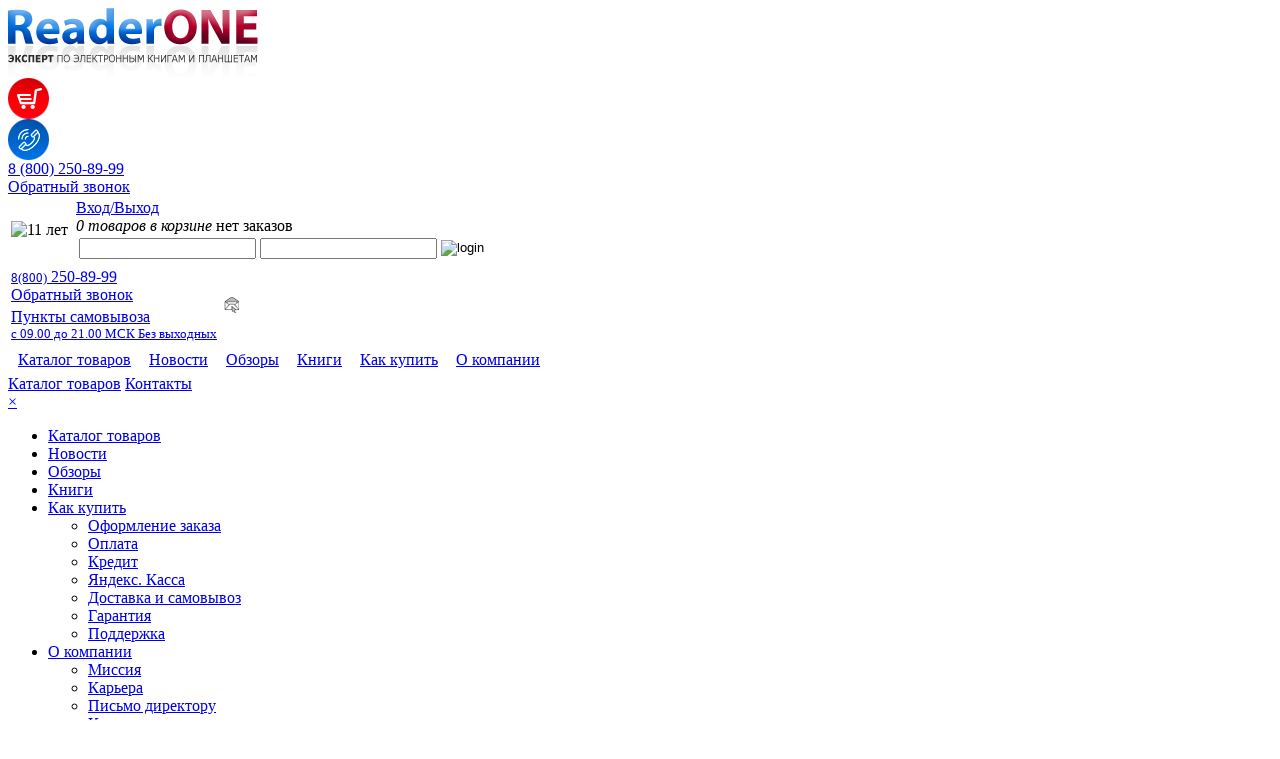

--- FILE ---
content_type: text/html; charset=UTF-8
request_url: https://www.readerone.ru/about/contacts/karta/smolensk.php
body_size: 14399
content:
<!DOCTYPE html PUBLIC "-//W3C//DTD XHTML 1.0 Transitional//EN" "http://www.w3.org/TR/xhtml1/DTD/xhtml1-transitional.dtd">
<html xmlns="http://www.w3.org/1999/xhtml" xml:lang="ru" lang="ru">
<head>
<link rel="shortcut icon" type="image/x-icon" href="/favicon.ico" />

<meta http-equiv="Content-Type" content="text/html; charset=UTF-8" />
<meta name="robots" content="index, follow" />
<meta name="description" content="Пункт самовывоза в г. Смоленск. ReaderOne.ru - интернет-магазин электронных книг и планшетов." />
<link href="/bitrix/js/ui/design-tokens/dist/ui.design-tokens.min.css?172321359523463" type="text/css"  rel="stylesheet" />
<link href="/bitrix/templates/store_light_gray/common.css?16606775522369" type="text/css"  data-template-style="true"  rel="stylesheet" />
<link href="/bitrix/templates/store_light_gray/jquery/fancybox/jquery.fancybox-1.3.1.css?16606775525604" type="text/css"  data-template-style="true"  rel="stylesheet" />
<link href="/bitrix/templates/store_light_gray/colors.css?17338283058874" type="text/css"  data-template-style="true"  rel="stylesheet" />
<link href="/bitrix/templates/store_light_gray/responsive.css?166067755220554" type="text/css"  data-template-style="true"  rel="stylesheet" />
<link href="/bitrix/templates/.default/components/bitrix/iblock.element.add.form/callback/style.css?1660677552154" type="text/css"  data-template-style="true"  rel="stylesheet" />
<link href="/bitrix/templates/.default/components/bitrix/catalog.sections.top/banners/style.css?1660677552755" type="text/css"  data-template-style="true"  rel="stylesheet" />
<link href="/bitrix/panel/main/popup.min.css?168381520720774" type="text/css"  data-template-style="true"  rel="stylesheet" />
<link href="/bitrix/templates/store_light_gray/styles.css?16606775521050" type="text/css"  data-template-style="true"  rel="stylesheet" />
<link href="/bitrix/templates/store_light_gray/template_styles.css?173382812464777" type="text/css"  data-template-style="true"  rel="stylesheet" />
<link href="/bitrix/templates/store_light_gray/custom.css?16606775521045" type="text/css"  data-template-style="true"  rel="stylesheet" />
<script>if(!window.BX)window.BX={};if(!window.BX.message)window.BX.message=function(mess){if(typeof mess==='object'){for(let i in mess) {BX.message[i]=mess[i];} return true;}};</script>
<script>(window.BX||top.BX).message({"JS_CORE_LOADING":"Загрузка...","JS_CORE_NO_DATA":"- Нет данных -","JS_CORE_WINDOW_CLOSE":"Закрыть","JS_CORE_WINDOW_EXPAND":"Развернуть","JS_CORE_WINDOW_NARROW":"Свернуть в окно","JS_CORE_WINDOW_SAVE":"Сохранить","JS_CORE_WINDOW_CANCEL":"Отменить","JS_CORE_WINDOW_CONTINUE":"Продолжить","JS_CORE_H":"ч","JS_CORE_M":"м","JS_CORE_S":"с","JSADM_AI_HIDE_EXTRA":"Скрыть лишние","JSADM_AI_ALL_NOTIF":"Показать все","JSADM_AUTH_REQ":"Требуется авторизация!","JS_CORE_WINDOW_AUTH":"Войти","JS_CORE_IMAGE_FULL":"Полный размер"});</script>

<script src="/bitrix/js/main/core/core.min.js?1757952306229643"></script>

<script>BX.Runtime.registerExtension({"name":"main.core","namespace":"BX","loaded":true});</script>
<script>BX.setJSList(["\/bitrix\/js\/main\/core\/core_ajax.js","\/bitrix\/js\/main\/core\/core_promise.js","\/bitrix\/js\/main\/polyfill\/promise\/js\/promise.js","\/bitrix\/js\/main\/loadext\/loadext.js","\/bitrix\/js\/main\/loadext\/extension.js","\/bitrix\/js\/main\/polyfill\/promise\/js\/promise.js","\/bitrix\/js\/main\/polyfill\/find\/js\/find.js","\/bitrix\/js\/main\/polyfill\/includes\/js\/includes.js","\/bitrix\/js\/main\/polyfill\/matches\/js\/matches.js","\/bitrix\/js\/ui\/polyfill\/closest\/js\/closest.js","\/bitrix\/js\/main\/polyfill\/fill\/main.polyfill.fill.js","\/bitrix\/js\/main\/polyfill\/find\/js\/find.js","\/bitrix\/js\/main\/polyfill\/matches\/js\/matches.js","\/bitrix\/js\/main\/polyfill\/core\/dist\/polyfill.bundle.js","\/bitrix\/js\/main\/core\/core.js","\/bitrix\/js\/main\/polyfill\/intersectionobserver\/js\/intersectionobserver.js","\/bitrix\/js\/main\/lazyload\/dist\/lazyload.bundle.js","\/bitrix\/js\/main\/polyfill\/core\/dist\/polyfill.bundle.js","\/bitrix\/js\/main\/parambag\/dist\/parambag.bundle.js"]);
</script>
<script>BX.Runtime.registerExtension({"name":"ui.design-tokens","namespace":"window","loaded":true});</script>
<script>BX.Runtime.registerExtension({"name":"main.pageobject","namespace":"BX","loaded":true});</script>
<script>(window.BX||top.BX).message({"JS_CORE_LOADING":"Загрузка...","JS_CORE_NO_DATA":"- Нет данных -","JS_CORE_WINDOW_CLOSE":"Закрыть","JS_CORE_WINDOW_EXPAND":"Развернуть","JS_CORE_WINDOW_NARROW":"Свернуть в окно","JS_CORE_WINDOW_SAVE":"Сохранить","JS_CORE_WINDOW_CANCEL":"Отменить","JS_CORE_WINDOW_CONTINUE":"Продолжить","JS_CORE_H":"ч","JS_CORE_M":"м","JS_CORE_S":"с","JSADM_AI_HIDE_EXTRA":"Скрыть лишние","JSADM_AI_ALL_NOTIF":"Показать все","JSADM_AUTH_REQ":"Требуется авторизация!","JS_CORE_WINDOW_AUTH":"Войти","JS_CORE_IMAGE_FULL":"Полный размер"});</script>
<script>BX.Runtime.registerExtension({"name":"window","namespace":"window","loaded":true});</script>
<script>(window.BX||top.BX).message({"LANGUAGE_ID":"ru","FORMAT_DATE":"DD.MM.YYYY","FORMAT_DATETIME":"DD.MM.YYYY HH:MI:SS","COOKIE_PREFIX":"BITRIX_SM","SERVER_TZ_OFFSET":"10800","UTF_MODE":"Y","SITE_ID":"s1","SITE_DIR":"\/","USER_ID":"","SERVER_TIME":1769186194,"USER_TZ_OFFSET":0,"USER_TZ_AUTO":"Y","bitrix_sessid":"76a6a79df072380fe6e72567f0184ffc"});</script>


<script src="/bitrix/js/main/pageobject/dist/pageobject.bundle.min.js?1757952306531"></script>
<script src="/bitrix/js/main/core/core_window.min.js?172321339676324"></script>


<script src="/bitrix/templates/store_light_gray/jquery/jquery-1.4.2.min.js?166067755272174"></script>
<script src="/bitrix/templates/store_light_gray/jquery/jquery.getParams.js?16606775521223"></script>
<script src="/bitrix/templates/store_light_gray/jquery/jquery.maskedinput-1.3.min.js?16606775523343"></script>
<script src="/bitrix/templates/store_light_gray/jquery/fancybox/jquery.fancybox-1.3.1.pack.js?166067755214750"></script>
<script src="/bitrix/templates/store_light_gray/script.js?166067755211578"></script>
<script>new Image().src='https://readerone.ru/bitrix/spread.php?s=[base64]%[base64]&k=2204803794122c57bd272a823b2689c8';
new Image().src='https://riderone.ru/bitrix/spread.php?s=[base64]%[base64]&k=2204803794122c57bd272a823b2689c8';
</script>


<title>Пункт самовывоза в г. Смоленск</title>

<meta content="width=device-width,initial-scale=1" name="viewport"><!--[if lt IE 7]>
<style type="text/css">
	#compare {bottom:-1px; }
	div.catalog-admin-links { right: -1px; }
	div.catalog-item-card .item-desc-overlay {background-image:none;}
</style>
<![endif]-->

<!--[if IE]>
<style type="text/css">
	#fancybox-loading.fancybox-ie div	{ background: transparent; filter: progid:DXImageTransform.Microsoft.AlphaImageLoader(src='/bitrix/templates/store_light_gray/jquery/fancybox/fancy_loading.png', sizingMethod='scale'); }
	.fancybox-ie #fancybox-close		{ background: transparent; filter: progid:DXImageTransform.Microsoft.AlphaImageLoader(src='/bitrix/templates/store_light_gray/jquery/fancybox/fancy_close.png', sizingMethod='scale'); }
	.fancybox-ie #fancybox-title-over	{ background: transparent; filter: progid:DXImageTransform.Microsoft.AlphaImageLoader(src='/bitrix/templates/store_light_gray/jquery/fancybox/fancy_title_over.png', sizingMethod='scale'); zoom: 1; }
	.fancybox-ie #fancybox-title-left	{ background: transparent; filter: progid:DXImageTransform.Microsoft.AlphaImageLoader(src='/bitrix/templates/store_light_gray/jquery/fancybox/fancy_title_left.png', sizingMethod='scale'); }
	.fancybox-ie #fancybox-title-main	{ background: transparent; filter: progid:DXImageTransform.Microsoft.AlphaImageLoader(src='/bitrix/templates/store_light_gray/jquery/fancybox/fancy_title_main.png', sizingMethod='scale'); }
	.fancybox-ie #fancybox-title-right	{ background: transparent; filter: progid:DXImageTransform.Microsoft.AlphaImageLoader(src='/bitrix/templates/store_light_gray/jquery/fancybox/fancy_title_right.png', sizingMethod='scale'); }
	.fancybox-ie #fancybox-left-ico		{ background: transparent; filter: progid:DXImageTransform.Microsoft.AlphaImageLoader(src='/bitrix/templates/store_light_gray/jquery/fancybox/fancy_nav_left.png', sizingMethod='scale'); }
	.fancybox-ie #fancybox-right-ico	{ background: transparent; filter: progid:DXImageTransform.Microsoft.AlphaImageLoader(src='/bitrix/templates/store_light_gray/jquery/fancybox/fancy_nav_right.png', sizingMethod='scale'); }
	.fancybox-ie .fancy-bg { background: transparent !important; }
	.fancybox-ie #fancy-bg-n	{ filter: progid:DXImageTransform.Microsoft.AlphaImageLoader(src='/bitrix/templates/store_light_gray/jquery/fancybox/fancy_shadow_n.png', sizingMethod='scale'); }
	.fancybox-ie #fancy-bg-ne	{ filter: progid:DXImageTransform.Microsoft.AlphaImageLoader(src='/bitrix/templates/store_light_gray/jquery/fancybox/fancy_shadow_ne.png', sizingMethod='scale'); }
	.fancybox-ie #fancy-bg-e	{ filter: progid:DXImageTransform.Microsoft.AlphaImageLoader(src='/bitrix/templates/store_light_gray/jquery/fancybox/fancy_shadow_e.png', sizingMethod='scale'); }
	.fancybox-ie #fancy-bg-se	{ filter: progid:DXImageTransform.Microsoft.AlphaImageLoader(src='/bitrix/templates/store_light_gray/jquery/fancybox/fancy_shadow_se.png', sizingMethod='scale'); }
	.fancybox-ie #fancy-bg-s	{ filter: progid:DXImageTransform.Microsoft.AlphaImageLoader(src='/bitrix/templates/store_light_gray/jquery/fancybox/fancy_shadow_s.png', sizingMethod='scale'); }
	.fancybox-ie #fancy-bg-sw	{ filter: progid:DXImageTransform.Microsoft.AlphaImageLoader(src='/bitrix/templates/store_light_gray/jquery/fancybox/fancy_shadow_sw.png', sizingMethod='scale'); }
	.fancybox-ie #fancy-bg-w	{ filter: progid:DXImageTransform.Microsoft.AlphaImageLoader(src='/bitrix/templates/store_light_gray/jquery/fancybox/fancy_shadow_w.png', sizingMethod='scale'); }
	.fancybox-ie #fancy-bg-nw	{ filter: progid:DXImageTransform.Microsoft.AlphaImageLoader(src='/bitrix/templates/store_light_gray/jquery/fancybox/fancy_shadow_nw.png', sizingMethod='scale'); }
</style>
<![endif]-->
<script type="text/javascript">if (document.documentElement) { document.documentElement.id = "js" }</script>
<script async src="https://www.googletagmanager.com/gtag/js?id=AW-964696587"></script> <script> window.dataLayer = window.dataLayer || []; function gtag(){dataLayer.push(arguments);} gtag('js', new Date()); gtag('config', 'AW-964696587'); </script>
</head>
<body>
	<script type="text/javascript">bodyLoad()</script>
	<div id="panel"></div>
	<div id="page-wrapper" class=" page-about subpage-contacts">
		<div id="header-wrapper">
			<div id="header">
				<div id="logo">
                    <a href="/"><img alt="readerone.ru" src="/include/logo.png"  />
</a>                    <div class="mobile_links">
						<div class="mobile_cart">
							
	<img src="/include/cart_icon_mob.png" alt="Корзина товаров" class="no_products " />
	
						</div>
						<div class="mobile_phone">
							<a href="#" class="show_phone">
								<img src="/include/phon_icon_mob.png" alt="Обратный звонок" />
							</a>
							<div class="telephone">
								<a href="tel:88002508999">8 (800) 250-89-99</a>							</div>
						</div>
						<a href="#callback_form" class="b-callback b-callback-mobile">Обратный звонок</a>
						
					</div>

				</div>
				<table class="header-block">
					<tr>
                                                    <td class="icon-10">
                                <img alt="11 лет" src="/bitrix/templates/store_light_gray/images/icon_11n.png" />
                            </td>
                        						<td>
							<a class="largest" style="margin:15px auto 0 auto;width:150px;display: none;" href="/about/contacts/"><img alt="Карта" src="/img/map_mini.png" /></a>
						</td>
						<td>
							<a href="#" class="hidden-sm mob_user_show">Вход/Выход</a>
							<div id="user-links">
								<div id="cart">
	<div id="cart_line">
			<i id="cart-status">
				0 товаров в корзине	</i>
<span id="orders-status">нет заказов</span>	</div>
	<div id="user_line">
					<div class="cart">
	<form action="/login/" name="form_auth" method="post" target="_top">
		<input type="hidden" name="AUTH_FORM" value="Y" />
		<input type="hidden" name="TYPE" value="AUTH" />
        <input type="hidden" name="back_url" value="/about/contacts/karta/smolensk.php" />
        <table class="login-form">
            <tr>
                <td><input id="USER_LOGIN" name="USER_LOGIN" type="text" onchange="setInput(this)" onfocus="setInput(this)" /></td>
                <td><input id="USER_PASSWORD" name="USER_PASSWORD" type="password" onchange="setInput(this)" onfocus="setInput(this)" /></td>
                <td>
                    <input type="image" name="LOGIN" value="login" src="/bitrix/templates/store_light_gray/images/submit.png" />
                </td>
            </tr>
        </table>
    </form>
	<script type="text/javascript">
		window.onload=function(){
			setInput();
		}
		function setInput(element){
			var login = document.getElementById("USER_LOGIN");
			var password = document.getElementById("USER_PASSWORD");
			if (element || login.value != "") login.className = "focus";
			if (element || password.value != "") password.className = "focus";
		}
	</script>
</div>			</div>
</div>
							</div>
						</td>
					</tr>
				</table>
				<div id="schedule">
					<div class="telephone">
					<table class="table">
<tbody>
<tr>
	<td class="phone">
 <a href="/about/contacts/#p_all"><small>8(800)</small> <span class="big">250-89-99</span></a> <br>
 <a class="b-callback" href="#callback_form">Обратный звонок</a>
	</td>
	<td rowspan="2">
		<table class="icons">
		<tbody>
		<tr>
			<td>
 <br>
			</td>
		</tr>
		<tr>
			<td>
 <a href="/about/contacts/#contact_form"><img alt="e-mail" src="/include/mail.png" width="15" height="16" border="0"></a>
			</td>
		</tr>
		<tr>
			<td>
 <br>
			</td>
		</tr>
		</tbody>
		</table>
	</td>
</tr>
<tr>
	<td class="address">
		<div>
 <a href="/about/contacts/#p_all"><span class="big">Пункты самовывоза</span></a>
		</div>
		<div>
 <small><a href="/about/contacts/#p_all">с 09.00 до 21.00 МСК Без выходных</a></small>
		</div>
		 <a > </a>
	</td>
</tr>
</tbody>
</table>				  </div>
				</div>
				<div id="main-menu">
						
<table class="store-horizontal">
    <tr>
        	<td class="first item"><table><tr><td class="item-left"></td><td class="item-center"><a href="/product/">Каталог товаров</a></td><td class="item-right"></td></tr></table></td>
                	<td class="item"><table><tr><td class="item-left"></td><td class="item-center"><a href="/about/news/">Новости</a></td><td class="item-right"></td></tr></table></td>
                	<td class="item"><table><tr><td class="item-left"></td><td class="item-center"><a href="/about/reviews/">Обзоры</a></td><td class="item-right"></td></tr></table></td>
                	<td class="item"><table><tr><td class="item-left"></td><td class="item-center"><a href="/library/">Книги</a></td><td class="item-right"></td></tr></table></td>
                	<td class="item"><table><tr><td class="item-left"></td><td class="item-center"><a href="/about/howto/">Как купить</a></td><td class="item-right"></td></tr></table></td>
                	<td class="last item selected"><table><tr><td class="item-left"></td><td class="item-center"><a href="/about/">О компании</a></td><td class="item-right"></td></tr></table></td>
                </tr>
</table>				</div>
				<div class="mobile_menu">
					<div class="btns_menu">
						<a href="#" class="link_catalog">Каталог товаров</a>

						<a href="#" class="link_main_menu">
							<span></span>
							<span></span>
							<span></span>
						</a>
						<a href="/about/contacts/" class="mob_contact_menu">Контакты</a>
					</div>
					<div class="mobile_menu_wrapp">
						<a href="#" class="close_menu">&times;</a>
												<ul class="menu_main_mobile">
							<li class="first item"><a href="/product/">Каталог товаров</a></li>
							<li class="item"><a href="/about/news/">Новости</a></li>
							<li class="item"><a href="/about/reviews/">Обзоры</a></li>
							<li class="item"><a href="/library/">Книги</a></li>
							<li class="item"><a href="/about/howto/">Как купить</a>
								<ul class="submenu_main_mobile">
									<li><div class="text"><a href="/about/howto/oformlenie_zakaza/">Оформление заказа</a></div></li>
									<li><div class="text"><a href="/about/howto/oplata/">Оплата</a></div></li>
									<li><div class="text"><a href="/about/howto/kredit/">Кредит</a></div></li>
									<li><div class="text"><a href="/about/howto/yandeks-kassa">Яндекс. Касса</a></div></li>
									<li><div class="text"><a href="/about/howto/delivery/">Доставка и самовывоз</a></div></li>
									<li><div class="text"><a href="/about/howto/guarantee/">Гарантия</a></div></li>
									<li><div class="text"><a href="/about/howto/support/">Поддержка</a></div></li>
								</ul>
							</li>
							<li class="last item"><a href="/about/">О компании</a>
								<ul id="left-menu">
									<li><div class="text"><a href="/about/mission/">Миссия</a></div></li>
									<li><div class="text"><a href="/about/career/">Карьера</a></div></li>
									<li><div class="text"><a href="/about/quality/">Письмо директору</a></div></li>
									<li><div class="text"><a href="/about/contacts/">Контакты</a></div></li>
								</ul>
							</li>
						</ul>
					</div>
					<div id="mob_catalog_menu_wrapp">
						<h4 class="mob_title">Каталог</h4>
						<a href="#" class="close_menu">&times;</a>
						
	<ul id="left-menu">
					<li>
				<div class="text"><a href="/product/">Электронные книги</a></div>
			<ul>
		

					<li>
				<div class="text"><a href="/product/amazon/">Amazon</a></div>
			<ul>
		

					<li>
				<div class="text"><a href="/product/amazon/kindle/">Kindle</a></div>
			<ul style="display: none;">
		

		<li>

			<div class="text"><a href="/product/amazon/kindle/11_2022/">2022</a></div>

		</li>
		<li>

			<div class="text"><a href="/product/amazon/kindle/11_2024/">2024</a></div>

		</li>
</ul></li>					<li>
				<div class="text"><a href="/product/amazon/paperwhite/">Paperwhite</a></div>
			<ul style="display: none;">
		

		<li>

			<div class="text"><a href="/product/amazon/paperwhite/paperwhite11_2021/">2021</a></div>

		</li>
		<li>

			<div class="text"><a href="/product/amazon/paperwhite/paperwhite12_2024/">2024</a></div>

		</li>
</ul></li>		<li>

			<div class="text"><a href="/product/amazon/kindlecolorsoft/">Colorsoft</a></div>

		</li>
					<li>
				<div class="text"><a href="/product/amazon/Scribe/">Scribe</a></div>
			<ul style="display: none;">
		

		<li>

			<div class="text"><a href="/product/amazon/Scribe/2022/">2022</a></div>

		</li>
		<li>

			<div class="text"><a href="/product/amazon/Scribe/2024/">2024</a></div>

		</li>
</ul></li></ul></li>		<li>

			<div class="text"><a href="/product/pocketbook/">Pocketbook</a></div>

		</li>
		<li>

			<div class="text"><a href="/product/onyx/">ONYX Boox</a></div>

		</li>
</ul></li>					<li>
				<div class="text"><a href="/catalog/monitors/">E-ink Мониторы</a></div>
			<ul>
		

		<li>

			<div class="text"><a href="/catalog/monitors/2170/">ONYX BOOX</a></div>

		</li>
</ul></li>					<li>
				<div class="text"><a href="/microsoftsurface/">Microsoft Surface</a></div>
			<ul>
		

		<li>

			<div class="text"><a href="/microsoftsurface/studio2plus/">Studio 2+</a></div>

		</li>
		<li>

			<div class="text"><a href="/microsoftsurface/Laptopstudio2/">Laptop Studio 2</a></div>

		</li>
		<li>

			<div class="text"><a href="/microsoftsurface/Laptopstudio/">Laptop Studio</a></div>

		</li>
		<li>

			<div class="text"><a href="/microsoftsurface/Laptop7/">Laptop 7</a></div>

		</li>
		<li>

			<div class="text"><a href="/microsoftsurface/Laptop6/">Laptop 6</a></div>

		</li>
		<li>

			<div class="text"><a href="/microsoftsurface/Pro11/">Pro 11</a></div>

		</li>
		<li>

			<div class="text"><a href="/microsoftsurface/Pro10/">Pro 10</a></div>

		</li>
		<li>

			<div class="text"><a href="/microsoftsurface/pro9/">Pro 9</a></div>

		</li>
</ul></li>					<li>
				<div class="text"><a href="/accessories/">Аксессуары</a></div>
			<ul>
		

		<li>

			<div class="text"><a href="/accessories/1427/">Surface</a></div>

		</li>
					<li>
				<div class="text"><a href="/accessories/oblozhki_amazon/">Обложки Amazon</a></div>
			<ul>
		

		<li>

			<div class="text"><a href="/accessories/oblozhki_amazon/kindle10/">Kindle 10</a></div>

		</li>
		<li>

			<div class="text"><a href="/accessories/oblozhki_amazon/Kindle11/">Kindle 11</a></div>

		</li>
		<li>

			<div class="text"><a href="/accessories/oblozhki_amazon/paperwhite18/">Paperwhite 18</a></div>

		</li>
		<li>

			<div class="text"><a href="/accessories/oblozhki_amazon/paperwhite21/">Paperwhite 21</a></div>

		</li>
		<li>

			<div class="text"><a href="/accessories/oblozhki_amazon/paperwhite24/">Paperwhite 24</a></div>

		</li>
		<li>

			<div class="text"><a href="/accessories/oblozhki_amazon/Scribe/">Scribe</a></div>

		</li>
		<li>

			<div class="text"><a href="/accessories/oblozhki_amazon/Oasis/">Oasis</a></div>

		</li>
</ul></li>		<li>

			<div class="text"><a href="/accessories/oblozhki_pocketbook/">Обложки Pocketbook</a></div>

		</li>
		<li>

			<div class="text"><a href="/accessories/1423/">Обложки Onyx Boox</a></div>

		</li>
		<li>

			<div class="text"><a href="/accessories/1436/">Обложки Kobo</a></div>

		</li>
		<li>

			<div class="text"><a href="/accessories/charging/">Зарядки</a></div>

		</li>
		<li>

			<div class="text"><a href="/accessories/protective_films/">Защитные пленки</a></div>

		</li>
		<li>

			<div class="text"><a href="/accessories/47/">Карты памяти</a></div>

		</li>
</ul></li>					<li>
				<div class="text"><a href="/catalog/sale/">Распродажа</a></div>
			<ul>
		

		<li>

			<div class="text"><a href="/catalog/sale/books/">Устройства</a></div>

		</li>
		<li>

			<div class="text"><a href="/catalog/sale/accessories/">Аксессуары</a></div>

		</li>
</ul></li>	</ul>            </div>
					
				</div>

				<div class="right_links">
					<!--<a href="/about/investors/">Инвесторам</a>-->
                    				</div>

				<!--noindex-->
				<div class="geolocation">
					<form method="get" name="select_location" action="">
                        <div class="geolocation-fast">
                            <input type="hidden" id="location" name="location" value="msk" />
                                                            <strong>Россия</strong>
                                <span class="full-list">|</span>
                                                                                        <a data-code="MSK" class="link">Москва</a>
                                                                                                                | <a name="map" class="map-link" onclick="if($('#maplist').is(':visible')){$('#maplist').hide()}else {$('#maplist').show()}">Еще <span class="short-list">276 городов</span><span class="full-list">275 города</span></a>
						</div>
                        <div class="cities-map" id="maplist">
							<div style="TEXT-ALIGN: right"><img onclick="$('#maplist').hide()" style="cursor:pointer" alt="Close" class="no-border" src="/img/close.png"  /> </div>
							<ul>
																																	<li class="short-list">
																					<a data-code="MSK" class="link">Москва</a>
																			</li>
																										<li>
																					<a data-code="%D0%90%D0%B1%D0%B0%D0%BA%D0%B0%D0%BD" class="link">Абакан</a>
																			</li>
																										<li>
																					<a data-code="%D0%90%D0%B7%D0%BE%D0%B2" class="link">Азов</a>
																			</li>
																										<li>
																					<a data-code="%D0%90%D0%BA%D1%81%D0%B0%D0%B9" class="link">Аксай</a>
																			</li>
																										<li>
																					<a data-code="%D0%90%D0%BB%D0%B5%D0%BA%D1%81%D0%B0%D0%BD%D0%B4%D1%80%D0%BE%D0%B2" class="link">Александров</a>
																			</li>
																										<li>
																					<a data-code="%D0%90%D0%BB%D1%83%D1%88%D1%82%D0%B0" class="link">Алушта</a>
																			</li>
																										<li>
																					<a data-code="%D0%90%D0%BB%D1%8C%D0%BC%D0%B5%D1%82%D1%8C%D0%B5%D0%B2%D1%81%D0%BA" class="link">Альметьевск</a>
																			</li>
																										<li>
																					<a data-code="%D0%90%D0%BD%D0%B0%D0%BF%D0%B0" class="link">Анапа</a>
																			</li>
																										<li>
																					<a data-code="%D0%90%D0%BF%D1%80%D0%B5%D0%BB%D0%B5%D0%B2%D0%BA%D0%B0" class="link">Апрелевка</a>
																			</li>
																										<li>
																					<a data-code="%D0%90%D1%80%D0%B7%D0%B0%D0%BC%D0%B0%D1%81" class="link">Арзамас</a>
																			</li>
																										<li>
																					<a data-code="%D0%90%D1%80%D0%BC%D0%B0%D0%B2%D0%B8%D1%80" class="link">Армавир</a>
																			</li>
																										<li>
																					<a data-code="%D0%90%D1%80%D1%82%D0%B5%D0%BC" class="link">Артем</a>
																			</li>
																										<li>
																					<a data-code="%D0%90%D1%80%D1%85%D0%B0%D0%BD%D0%B3%D0%B5%D0%BB%D1%8C%D1%81%D0%BA" class="link">Архангельск</a>
																			</li>
																										<li>
																					<a data-code="%D0%90%D1%81%D0%B1%D0%B5%D1%81%D1%82" class="link">Асбест</a>
																			</li>
																										<li>
																					<a data-code="%D0%90%D1%81%D1%82%D1%80%D0%B0%D1%85%D0%B0%D0%BD%D1%8C" class="link">Астрахань</a>
																			</li>
																										<li>
																					<a data-code="%D0%90%D1%87%D0%B8%D0%BD%D1%81%D0%BA" class="link">Ачинск</a>
																			</li>
																										<li>
																					<a data-code="%D0%91%D0%B0%D0%BB%D0%B0%D0%B1%D0%B0%D0%BD%D0%BE%D0%B2%D0%BE" class="link">Балабаново</a>
																			</li>
																										<li>
																					<a data-code="%D0%91%D0%B0%D0%BB%D0%B0%D0%BA%D0%BE%D0%B2%D0%BE" class="link">Балаково</a>
																			</li>
																										<li>
																					<a data-code="%D0%91%D0%B0%D0%BB%D0%B0%D1%85%D0%BD%D0%B0" class="link">Балахна</a>
																			</li>
																										<li>
																					<a data-code="%D0%91%D0%B0%D0%BB%D0%B0%D1%88%D0%B8%D1%85%D0%B0" class="link">Балашиха</a>
																			</li>
																										<li>
																					<a data-code="%D0%91%D0%B0%D1%80%D0%BD%D0%B0%D1%83%D0%BB" class="link">Барнаул</a>
																			</li>
																										<li>
																					<a data-code="%D0%91%D0%B0%D1%82%D0%B0%D0%B9%D1%81%D0%BA" class="link">Батайск</a>
																			</li>
																										<li>
																					<a data-code="%D0%91%D0%B5%D0%BB%D0%B3%D0%BE%D1%80%D0%BE%D0%B4" class="link">Белгород</a>
																			</li>
																										<li>
																					<a data-code="%D0%91%D0%B5%D0%BB%D0%B5%D0%B1%D0%B5%D0%B9" class="link">Белебей</a>
																			</li>
																										<li>
																					<a data-code="%D0%91%D0%B5%D0%BB%D0%BE%D0%B2%D0%BE" class="link">Белово</a>
																			</li>
																										<li>
																					<a data-code="%D0%91%D0%B5%D0%BB%D0%BE%D0%B3%D0%BE%D1%80%D1%81%D0%BA" class="link">Белогорск</a>
																			</li>
																										<li>
																					<a data-code="%D0%91%D0%B5%D1%80%D0%B4%D1%81%D0%BA" class="link">Бердск</a>
																			</li>
																										<li>
																					<a data-code="%D0%91%D0%B5%D1%80%D0%B5%D0%B7%D0%BD%D0%B8%D0%BA%D0%B8" class="link">Березники</a>
																			</li>
																										<li>
																					<a data-code="%D0%91%D0%B8%D0%B9%D1%81%D0%BA" class="link">Бийск</a>
																			</li>
																										<li>
																					<a data-code="%D0%91%D0%B8%D1%80%D0%BE%D0%B1%D0%B8%D0%B4%D0%B6%D0%B0%D0%BD" class="link">Биробиджан</a>
																			</li>
																										<li>
																					<a data-code="%D0%91%D0%BB%D0%B0%D0%B3%D0%BE%D0%B2%D0%B5%D1%89%D0%B5%D0%BD%D1%81%D0%BA" class="link">Благовещенск</a>
																			</li>
																										<li>
																					<a data-code="%D0%91%D0%BE%D1%80%D0%B7%D1%8F" class="link">Борзя</a>
																			</li>
																										<li>
																					<a data-code="%D0%91%D0%BE%D1%80%D0%B8%D1%81%D0%BE%D0%B3%D0%BB%D0%B5%D0%B1%D1%81%D0%BA" class="link">Борисоглебск</a>
																			</li>
																										<li>
																					<a data-code="%D0%91%D0%BE%D1%80%D0%BE%D0%B2%D0%B8%D1%87%D0%B8" class="link">Боровичи</a>
																			</li>
																										<li>
																					<a data-code="%D0%91%D1%80%D0%B0%D1%82%D1%81%D0%BA" class="link">Братск</a>
																			</li>
																										<li>
																					<a data-code="%D0%91%D1%80%D1%8F%D0%BD%D1%81%D0%BA" class="link">Брянск</a>
																			</li>
																										<li>
																					<a data-code="%D0%91%D1%83%D0%B3%D1%83%D0%BB%D1%8C%D0%BC%D0%B0" class="link">Бугульма</a>
																			</li>
																										<li>
																					<a data-code="%D0%92%D0%B5%D0%BB%D0%B8%D0%BA%D0%B8%D0%B5+%D0%9B%D1%83%D0%BA%D0%B8" class="link">Великие Луки</a>
																			</li>
																										<li>
																					<a data-code="%D0%92%D0%B5%D0%BB%D0%B8%D0%BA%D0%B8%D0%B9+%D0%9D%D0%BE%D0%B2%D0%B3%D0%BE%D1%80%D0%BE%D0%B4" class="link">Великий Новгород</a>
																			</li>
																										<li>
																					<a data-code="%D0%92%D0%B8%D0%B4%D0%BD%D0%BE%D0%B5" class="link">Видное</a>
																			</li>
																										<li>
																					<a data-code="%D0%92%D0%BB%D0%B0%D0%B4%D0%B8%D0%B2%D0%BE%D1%81%D1%82%D0%BE%D0%BA" class="link">Владивосток</a>
																			</li>
																										<li>
																					<a data-code="%D0%92%D0%BB%D0%B0%D0%B4%D0%B8%D0%BA%D0%B0%D0%B2%D0%BA%D0%B0%D0%B7" class="link">Владикавказ</a>
																			</li>
																										<li>
																					<a data-code="%D0%92%D0%BB%D0%B0%D0%B4%D0%B8%D0%BC%D0%B8%D1%80" class="link">Владимир</a>
																			</li>
																										<li>
																					<a data-code="%D0%92%D0%BE%D0%BB%D0%B3%D0%BE%D0%B3%D1%80%D0%B0%D0%B4" class="link">Волгоград</a>
																			</li>
																										<li>
																					<a data-code="%D0%92%D0%BE%D0%BB%D0%B3%D0%BE%D0%B4%D0%BE%D0%BD%D1%81%D0%BA" class="link">Волгодонск</a>
																			</li>
																										<li>
																					<a data-code="%D0%92%D0%BE%D0%BB%D0%B6%D1%81%D0%BA%D0%B8%D0%B9" class="link">Волжский</a>
																			</li>
																										<li>
																					<a data-code="%D0%92%D0%BE%D0%BB%D0%BE%D0%B3%D0%B4%D0%B0" class="link">Вологда</a>
																			</li>
																										<li>
																					<a data-code="%D0%92%D0%BE%D0%BB%D0%BE%D0%BA%D0%BE%D0%BB%D0%B0%D0%BC%D1%81%D0%BA" class="link">Волоколамск</a>
																			</li>
																										<li>
																					<a data-code="%D0%92%D0%BE%D0%BB%D1%85%D0%BE%D0%B2" class="link">Волхов</a>
																			</li>
																										<li>
																					<a data-code="%D0%92%D0%BE%D1%80%D0%BE%D0%BD%D0%B5%D0%B6" class="link">Воронеж</a>
																			</li>
																										<li>
																					<a data-code="%D0%92%D0%BE%D1%81%D0%BA%D1%80%D0%B5%D1%81%D0%B5%D0%BD%D1%81%D0%BA" class="link">Воскресенск</a>
																			</li>
																										<li>
																					<a data-code="%D0%92%D0%BE%D1%82%D0%BA%D0%B8%D0%BD%D1%81%D0%BA" class="link">Воткинск</a>
																			</li>
																										<li>
																					<a data-code="%D0%92%D1%8B%D0%B1%D0%BE%D1%80%D0%B3" class="link">Выборг</a>
																			</li>
																										<li>
																					<a data-code="%D0%92%D1%8F%D0%B7%D1%8C%D0%BC%D0%B0" class="link">Вязьма</a>
																			</li>
																										<li>
																					<a data-code="%D0%93%D0%B0%D1%82%D1%87%D0%B8%D0%BD%D0%B0" class="link">Гатчина</a>
																			</li>
																										<li>
																					<a data-code="%D0%93%D0%B5%D0%BB%D0%B5%D0%BD%D0%B4%D0%B6%D0%B8%D0%BA" class="link">Геленджик</a>
																			</li>
																										<li>
																					<a data-code="%D0%93%D0%B5%D0%BE%D1%80%D0%B3%D0%B8%D0%B5%D0%B2%D1%81%D0%BA" class="link">Георгиевск</a>
																			</li>
																										<li>
																					<a data-code="%D0%93%D0%BB%D0%B0%D0%B7%D0%BE%D0%B2" class="link">Глазов</a>
																			</li>
																										<li>
																					<a data-code="%D0%93%D0%BE%D1%80%D0%BD%D0%BE-%D0%90%D0%BB%D1%82%D0%B0%D0%B9%D1%81%D0%BA" class="link">Горно-Алтайск</a>
																			</li>
																										<li>
																					<a data-code="%D0%93%D1%80%D0%BE%D0%B7%D0%BD%D1%8B%D0%B9" class="link">Грозный</a>
																			</li>
																										<li>
																					<a data-code="%D0%93%D1%83%D0%B1%D0%BA%D0%B8%D0%BD" class="link">Губкин</a>
																			</li>
																										<li>
																					<a data-code="%D0%94%D0%B7%D0%B5%D1%80%D0%B6%D0%B8%D0%BD%D1%81%D0%BA" class="link">Дзержинск</a>
																			</li>
																										<li>
																					<a data-code="%D0%94%D0%B8%D0%BC%D0%B8%D1%82%D1%80%D0%BE%D0%B2%D0%B3%D1%80%D0%B0%D0%B4" class="link">Димитровград</a>
																			</li>
																										<li>
																					<a data-code="%D0%94%D0%BC%D0%B8%D1%82%D1%80%D0%BE%D0%B2" class="link">Дмитров</a>
																			</li>
																										<li>
																					<a data-code="%D0%94%D0%BE%D0%BB%D0%B3%D0%BE%D0%BF%D1%80%D1%83%D0%B4%D0%BD%D1%8B%D0%B9" class="link">Долгопрудный</a>
																			</li>
																										<li>
																					<a data-code="%D0%94%D0%BE%D0%BC%D0%BE%D0%B4%D0%B5%D0%B4%D0%BE%D0%B2%D0%BE" class="link">Домодедово</a>
																			</li>
																										<li>
																					<a data-code="%D0%94%D1%83%D0%B1%D0%BD%D0%B0" class="link">Дубна</a>
																			</li>
																										<li>
																					<a data-code="%D0%95%D0%B2%D0%BF%D0%B0%D1%82%D0%BE%D1%80%D0%B8%D1%8F" class="link">Евпатория</a>
																			</li>
																										<li>
																					<a data-code="EKB" class="link">Екатеринбург</a>
																			</li>
																										<li>
																					<a data-code="%D0%95%D0%BB%D0%B5%D1%86" class="link">Елец</a>
																			</li>
																			</ul><ul>
																										<li>
																					<a data-code="%D0%95%D0%BB%D0%B8%D0%B7%D0%BE%D0%B2%D0%BE" class="link">Елизово</a>
																			</li>
																										<li>
																					<a data-code="%D0%95%D1%81%D1%81%D0%B5%D0%BD%D1%82%D1%83%D0%BA%D0%B8" class="link">Ессентуки</a>
																			</li>
																										<li>
																					<a data-code="%D0%96%D0%B5%D0%BB%D0%B5%D0%B7%D0%BD%D0%BE%D0%B4%D0%BE%D1%80%D0%BE%D0%B6%D0%BD%D1%8B%D0%B9" class="link">Железнодорожный</a>
																			</li>
																										<li>
																					<a data-code="%D0%96%D1%83%D0%BA%D0%BE%D0%B2%D1%81%D0%BA%D0%B8%D0%B9" class="link">Жуковский</a>
																			</li>
																										<li>
																					<a data-code="%D0%97%D0%B0%D0%B1%D0%B0%D0%B9%D0%BA%D0%B0%D0%BB%D1%8C%D1%81%D0%BA" class="link">Забайкальск</a>
																			</li>
																										<li>
																					<a data-code="%D0%97%D0%B2%D0%B5%D0%BD%D0%B8%D0%B3%D0%BE%D1%80%D0%BE%D0%B4" class="link">Звенигород</a>
																			</li>
																										<li>
																					<a data-code="%D0%97%D0%B5%D0%BB%D0%B5%D0%BD%D0%BE%D0%B3%D0%BE%D1%80%D1%81%D0%BA" class="link">Зеленогорск</a>
																			</li>
																										<li>
																					<a data-code="%D0%97%D0%B5%D0%BB%D0%B5%D0%BD%D0%BE%D0%B3%D1%80%D0%B0%D0%B4" class="link">Зеленоград</a>
																			</li>
																										<li>
																					<a data-code="%D0%97%D0%B5%D0%BB%D0%B5%D0%BD%D0%BE%D0%B4%D0%BE%D0%BB%D1%8C%D1%81%D0%BA" class="link">Зеленодольск</a>
																			</li>
																										<li>
																					<a data-code="%D0%97%D0%B5%D1%80%D0%BD%D0%BE%D0%B3%D1%80%D0%B0%D0%B4" class="link">Зерноград</a>
																			</li>
																										<li>
																					<a data-code="%D0%97%D0%BB%D0%B0%D1%82%D0%BE%D1%83%D1%81%D1%82" class="link">Златоуст</a>
																			</li>
																										<li>
																					<a data-code="%D0%98%D0%B2%D0%B0%D0%BD%D0%BE%D0%B2%D0%BE" class="link">Иваново</a>
																			</li>
																										<li>
																					<a data-code="%D0%98%D0%B2%D0%B0%D0%BD%D1%82%D0%B5%D0%B5%D0%B2%D0%BA%D0%B0" class="link">Ивантеевка</a>
																			</li>
																										<li>
																					<a data-code="%D0%98%D0%B6%D0%B5%D0%B2%D1%81%D0%BA" class="link">Ижевск</a>
																			</li>
																										<li>
																					<a data-code="%D0%98%D1%80%D0%BA%D1%83%D1%82%D1%81%D0%BA" class="link">Иркутск</a>
																			</li>
																										<li>
																					<a data-code="%D0%98%D1%81%D0%BA%D0%B8%D1%82%D0%B8%D0%BC" class="link">Искитим</a>
																			</li>
																										<li>
																					<a data-code="%D0%98%D1%81%D1%82%D1%80%D0%B0" class="link">Истра</a>
																			</li>
																										<li>
																					<a data-code="%D0%99%D0%BE%D1%88%D0%BA%D0%B0%D1%80-%D0%9E%D0%BB%D0%B0" class="link">Йошкар-Ола</a>
																			</li>
																										<li>
																					<a data-code="%D0%9A%D0%B0%D0%B7%D0%B0%D0%BD%D1%8C" class="link">Казань</a>
																			</li>
																										<li>
																					<a data-code="%D0%9A%D0%B0%D0%BB%D0%B8%D0%BD%D0%B8%D0%BD%D0%B3%D1%80%D0%B0%D0%B4" class="link">Калининград</a>
																			</li>
																										<li>
																					<a data-code="%D0%9A%D0%B0%D0%BB%D1%83%D0%B3%D0%B0" class="link">Калуга</a>
																			</li>
																										<li>
																					<a data-code="%D0%9A%D0%B0%D0%BC%D0%B5%D0%BD%D1%81%D0%BA-%D0%A8%D0%B0%D1%85%D1%82%D0%B8%D0%BD%D1%81%D0%BA%D0%B8%D0%B9" class="link">Каменск-Шахтинский</a>
																			</li>
																										<li>
																					<a data-code="%D0%9A%D0%B0%D0%BD%D1%81%D0%BA" class="link">Канск</a>
																			</li>
																										<li>
																					<a data-code="%D0%9A%D0%B0%D1%80%D0%B3%D0%B0%D1%82" class="link">Каргат</a>
																			</li>
																										<li>
																					<a data-code="%D0%9A%D0%B5%D0%BC%D0%B5%D1%80%D0%BE%D0%B2%D0%BE" class="link">Кемерово</a>
																			</li>
																										<li>
																					<a data-code="%D0%9A%D0%B5%D1%80%D1%87%D1%8C" class="link">Керчь</a>
																			</li>
																										<li>
																					<a data-code="%D0%9A%D0%B8%D0%BC%D1%80%D1%8B" class="link">Кимры</a>
																			</li>
																										<li>
																					<a data-code="%D0%9A%D0%B8%D0%BD%D0%B3%D0%B8%D1%81%D0%B5%D0%BF%D0%BF" class="link">Кингисепп</a>
																			</li>
																										<li>
																					<a data-code="%D0%9A%D0%B8%D0%BD%D0%B5%D1%88%D0%BC%D0%B0" class="link">Кинешма</a>
																			</li>
																										<li>
																					<a data-code="%D0%9A%D0%B8%D1%80%D0%B6%D0%B0%D1%87" class="link">Киржач</a>
																			</li>
																										<li>
																					<a data-code="%D0%9A%D0%B8%D1%80%D0%B8%D1%88%D0%B8" class="link">Кириши</a>
																			</li>
																										<li>
																					<a data-code="%D0%9A%D0%B8%D1%80%D0%BE%D0%B2" class="link">Киров</a>
																			</li>
																										<li>
																					<a data-code="%D0%9A%D0%B8%D1%81%D0%B5%D0%BB%D1%91%D0%B2%D1%81%D0%BA" class="link">Киселёвск</a>
																			</li>
																										<li>
																					<a data-code="%D0%9A%D0%B8%D1%81%D0%BB%D0%BE%D0%B2%D0%BE%D0%B4%D1%81%D0%BA" class="link">Кисловодск</a>
																			</li>
																										<li>
																					<a data-code="%D0%9A%D0%BB%D0%B8%D0%BD" class="link">Клин</a>
																			</li>
																										<li>
																					<a data-code="%D0%9A%D0%BB%D0%B8%D0%BD%D1%86%D1%8B" class="link">Клинцы</a>
																			</li>
																										<li>
																					<a data-code="%D0%9A%D0%BE%D0%B2%D1%80%D0%BE%D0%B2" class="link">Ковров</a>
																			</li>
																										<li>
																					<a data-code="%D0%9A%D0%BE%D0%BB%D0%BE%D0%BC%D0%BD%D0%B0" class="link">Коломна</a>
																			</li>
																										<li>
																					<a data-code="%D0%9A%D0%BE%D0%BB%D0%BF%D0%B8%D0%BD%D0%BE" class="link">Колпино</a>
																			</li>
																										<li>
																					<a data-code="%D0%9A%D0%BE%D0%BC%D1%81%D0%BE%D0%BC%D0%BE%D0%BB%D1%8C%D1%81%D0%BA-%D0%BD%D0%B0-%D0%90%D0%BC%D1%83%D1%80%D0%B5" class="link">Комсомольск-на-Амуре</a>
																			</li>
																										<li>
																					<a data-code="%D0%9A%D0%BE%D0%BF%D0%B5%D0%B9%D1%81%D0%BA" class="link">Копейск</a>
																			</li>
																										<li>
																					<a data-code="%D0%9A%D0%BE%D1%80%D0%BE%D0%BB%D1%91%D0%B2" class="link">Королёв</a>
																			</li>
																										<li>
																					<a data-code="%D0%9A%D0%BE%D1%80%D1%81%D0%B0%D0%BA%D0%BE%D0%B2" class="link">Корсаков</a>
																			</li>
																										<li>
																					<a data-code="%D0%9A%D0%BE%D1%81%D1%82%D1%80%D0%BE%D0%BC%D0%B0" class="link">Кострома</a>
																			</li>
																										<li>
																					<a data-code="%D0%9A%D0%BE%D1%82%D0%B5%D0%BB%D1%8C%D0%BD%D0%B8%D0%BA%D0%B8" class="link">Котельники</a>
																			</li>
																										<li>
																					<a data-code="%D0%9A%D1%80%D0%B0%D1%81%D0%BD%D0%BE%D0%B3%D0%BE%D1%80%D1%81%D0%BA" class="link">Красногорск</a>
																			</li>
																										<li>
																					<a data-code="%D0%9A%D1%80%D0%B0%D1%81%D0%BD%D0%BE%D0%B4%D0%B0%D1%80" class="link">Краснодар</a>
																			</li>
																										<li>
																					<a data-code="%D0%9A%D1%80%D0%B0%D1%81%D0%BD%D0%BE%D1%82%D1%83%D1%80%D1%8C%D0%B8%D0%BD%D1%81%D0%BA" class="link">Краснотурьинск</a>
																			</li>
																										<li>
																					<a data-code="%D0%9A%D1%80%D0%B0%D1%81%D0%BD%D0%BE%D1%83%D1%84%D0%B8%D0%BC%D1%81%D0%BA" class="link">Красноуфимск</a>
																			</li>
																										<li>
																					<a data-code="%D0%9A%D1%80%D0%B0%D1%81%D0%BD%D0%BE%D1%8F%D1%80%D1%81%D0%BA" class="link">Красноярск</a>
																			</li>
																										<li>
																					<a data-code="%D0%9A%D1%80%D0%BE%D0%BF%D0%BE%D1%82%D0%BA%D0%B8%D0%BD" class="link">Кропоткин</a>
																			</li>
																										<li>
																					<a data-code="%D0%9A%D1%81%D1%82%D0%BE%D0%B2%D0%BE" class="link">Кстово</a>
																			</li>
																										<li>
																					<a data-code="%D0%9A%D1%83%D0%B4%D1%8B%D0%BC%D0%BA%D0%B0%D1%80" class="link">Кудымкар</a>
																			</li>
																										<li>
																					<a data-code="%D0%9A%D1%83%D0%BD%D0%B3%D1%83%D1%80" class="link">Кунгур</a>
																			</li>
																										<li>
																					<a data-code="%D0%9A%D1%83%D0%BF%D0%B8%D0%BD%D0%BE" class="link">Купино</a>
																			</li>
																										<li>
																					<a data-code="%D0%9A%D1%83%D1%80%D0%B3%D0%B0%D0%BD" class="link">Курган</a>
																			</li>
																										<li>
																					<a data-code="%D0%9A%D1%83%D1%80%D1%81%D0%BA" class="link">Курск</a>
																			</li>
																										<li>
																					<a data-code="%D0%9B%D0%B0%D0%B1%D0%B8%D0%BD%D1%81%D0%BA" class="link">Лабинск</a>
																			</li>
																										<li>
																					<a data-code="%D0%9B%D0%B5%D0%BD%D0%B8%D0%BD%D1%81%D0%BA-%D0%9A%D1%83%D0%B7%D0%BD%D0%B5%D1%86%D0%BA%D0%B8%D0%B9" class="link">Ленинск-Кузнецкий</a>
																			</li>
																										<li>
																					<a data-code="%D0%9B%D0%B5%D1%80%D0%BC%D0%BE%D0%BD%D1%82%D0%BE%D0%B2" class="link">Лермонтов</a>
																			</li>
																										<li>
																					<a data-code="%D0%9B%D0%B8%D0%BF%D0%B5%D1%86%D0%BA" class="link">Липецк</a>
																			</li>
																										<li>
																					<a data-code="%D0%9B%D0%BE%D0%B1%D0%BD%D1%8F" class="link">Лобня</a>
																			</li>
																										<li>
																					<a data-code="%D0%9B%D1%8E%D0%B1%D0%B5%D1%80%D1%86%D1%8B" class="link">Люберцы</a>
																			</li>
																										<li>
																					<a data-code="%D0%9B%D1%8E%D0%B4%D0%B8%D0%BD%D0%BE%D0%B2%D0%BE" class="link">Людиново</a>
																			</li>
																										<li>
																					<a data-code="%D0%9C%D0%B0%D0%B3%D0%B0%D0%B4%D0%B0%D0%BD" class="link">Магадан</a>
																			</li>
																										<li>
																					<a data-code="%D0%9C%D0%B0%D0%B3%D0%BD%D0%B8%D1%82%D0%BE%D0%B3%D0%BE%D1%80%D1%81%D0%BA" class="link">Магнитогорск</a>
																			</li>
																										<li>
																					<a data-code="%D0%9C%D0%B0%D0%B9%D0%BA%D0%BE%D0%BF" class="link">Майкоп</a>
																			</li>
																										<li>
																					<a data-code="%D0%9C%D0%B0%D1%85%D0%B0%D1%87%D0%BA%D0%B0%D0%BB%D0%B0" class="link">Махачкала</a>
																			</li>
																										<li>
																					<a data-code="%D0%9C%D0%B5%D0%B3%D0%B8%D0%BE%D0%BD" class="link">Мегион</a>
																			</li>
																										<li>
																					<a data-code="%D0%9C%D0%B5%D0%B6%D0%B4%D1%83%D1%80%D0%B5%D1%87%D0%B5%D0%BD%D1%81%D0%BA" class="link">Междуреченск</a>
																			</li>
																			</ul><ul>
																										<li>
																					<a data-code="%D0%9C%D0%B8%D0%B0%D1%81%D1%81" class="link">Миасс</a>
																			</li>
																										<li>
																					<a data-code="%D0%9C%D0%B8%D0%BD%D0%B5%D1%80%D0%B0%D0%BB%D1%8C%D0%BD%D1%8B%D0%B5+%D0%92%D0%BE%D0%B4%D1%8B" class="link">Минеральные Воды</a>
																			</li>
																										<li>
																					<a data-code="%D0%9C%D0%B8%D1%85%D0%B0%D0%B9%D0%BB%D0%BE%D0%B2%D1%81%D0%BA" class="link">Михайловск</a>
																			</li>
																										<li>
																					<a data-code="%D0%9C%D0%BE%D0%B6%D0%B0%D0%B9%D1%81%D0%BA" class="link">Можайск</a>
																			</li>
																										<li>
																					<a data-code="%D0%9C%D0%BE%D1%81%D0%BA%D0%BE%D0%B2%D1%81%D0%BA%D0%B8%D0%B9" class="link">Московский</a>
																			</li>
																										<li>
																					<a data-code="%D0%9C%D1%83%D1%80%D0%BC%D0%B0%D0%BD%D1%81%D0%BA" class="link">Мурманск</a>
																			</li>
																										<li>
																					<a data-code="%D0%9C%D1%83%D1%80%D0%BE%D0%BC" class="link">Муром</a>
																			</li>
																										<li>
																					<a data-code="%D0%9C%D1%8B%D1%82%D0%B8%D1%89%D0%B8" class="link">Мытищи</a>
																			</li>
																										<li>
																					<a data-code="%D0%9D%D0%B0%D0%B1%D0%B5%D1%80%D0%B5%D0%B6%D0%BD%D1%8B%D0%B5+%D0%A7%D0%B5%D0%BB%D0%BD%D1%8B" class="link">Набережные Челны</a>
																			</li>
																										<li>
																					<a data-code="%D0%9D%D0%B0%D0%B4%D1%8B%D0%BC" class="link">Надым</a>
																			</li>
																										<li>
																					<a data-code="%D0%9D%D0%B0%D0%BB%D1%8C%D1%87%D0%B8%D0%BA" class="link">Нальчик</a>
																			</li>
																										<li>
																					<a data-code="%D0%9D%D0%B0%D1%80%D1%8C%D1%8F%D0%BD-%D0%9C%D0%B0%D1%80" class="link">Нарьян-Мар</a>
																			</li>
																										<li>
																					<a data-code="%D0%9D%D0%B0%D1%85%D0%BE%D0%B4%D0%BA%D0%B0" class="link">Находка</a>
																			</li>
																										<li>
																					<a data-code="%D0%9D%D0%B5%D0%B2%D0%B8%D0%BD%D0%BE%D0%BC%D1%8B%D1%81%D1%81%D0%BA" class="link">Невиномысск</a>
																			</li>
																										<li>
																					<a data-code="%D0%9D%D0%B5%D1%80%D1%8E%D0%BD%D0%B3%D1%80%D0%B8" class="link">Нерюнгри</a>
																			</li>
																										<li>
																					<a data-code="%D0%9D%D0%B5%D1%84%D1%82%D0%B5%D0%BA%D0%B0%D0%BC%D1%81%D0%BA" class="link">Нефтекамск</a>
																			</li>
																										<li>
																					<a data-code="%D0%9D%D0%B5%D1%84%D1%82%D0%B5%D1%8E%D0%B3%D0%B0%D0%BD%D1%81%D0%BA" class="link">Нефтеюганск</a>
																			</li>
																										<li>
																					<a data-code="%D0%9D%D0%B8%D0%B6%D0%BD%D0%B5%D0%B2%D0%B0%D1%80%D1%82%D0%BE%D0%B2%D1%81%D0%BA" class="link">Нижневартовск</a>
																			</li>
																										<li>
																					<a data-code="%D0%9D%D0%B8%D0%B6%D0%BD%D0%B5%D0%BA%D0%B0%D0%BC%D1%81%D0%BA" class="link">Нижнекамск</a>
																			</li>
																										<li>
																					<a data-code="NNOV" class="link">Нижний Новгород</a>
																			</li>
																										<li>
																					<a data-code="%D0%9D%D0%B8%D0%B6%D0%BD%D0%B8%D0%B9+%D0%A2%D0%B0%D0%B3%D0%B8%D0%BB" class="link">Нижний Тагил</a>
																			</li>
																										<li>
																					<a data-code="%D0%9D%D0%B8%D0%B6%D0%BD%D1%8F%D1%8F+%D0%A2%D1%83%D1%80%D0%B0" class="link">Нижняя Тура</a>
																			</li>
																										<li>
																					<a data-code="%D0%9D%D0%BE%D0%B2%D0%BE%D0%B0%D0%BB%D1%82%D0%B0%D0%B9%D1%81%D0%BA" class="link">Новоалтайск</a>
																			</li>
																										<li>
																					<a data-code="%D0%9D%D0%BE%D0%B2%D0%BE%D0%BA%D1%83%D0%B7%D0%BD%D0%B5%D1%86%D0%BA" class="link">Новокузнецк</a>
																			</li>
																										<li>
																					<a data-code="%D0%9D%D0%BE%D0%B2%D0%BE%D0%BC%D0%BE%D1%81%D0%BA%D0%BE%D0%B2%D1%81%D0%BA" class="link">Новомосковск</a>
																			</li>
																										<li>
																					<a data-code="%D0%9D%D0%BE%D0%B2%D0%BE%D1%80%D0%BE%D1%81%D1%81%D0%B8%D0%B9%D1%81%D0%BA" class="link">Новороссийск</a>
																			</li>
																										<li>
																					<a data-code="NSK" class="link">Новосибирск</a>
																			</li>
																										<li>
																					<a data-code="%D0%9D%D0%BE%D0%B2%D0%BE%D1%83%D1%80%D0%B0%D0%BB%D1%8C%D1%81%D0%BA" class="link">Новоуральск</a>
																			</li>
																										<li>
																					<a data-code="%D0%9D%D0%BE%D0%B2%D0%BE%D1%87%D0%B5%D0%B1%D0%BE%D0%BA%D1%81%D0%B0%D1%80%D1%81%D0%BA" class="link">Новочебоксарск</a>
																			</li>
																										<li>
																					<a data-code="%D0%9D%D0%BE%D0%B2%D0%BE%D1%87%D0%B5%D1%80%D0%BA%D0%B0%D1%81%D1%81%D0%BA" class="link">Новочеркасск</a>
																			</li>
																										<li>
																					<a data-code="%D0%9D%D0%BE%D0%B2%D0%BE%D1%88%D0%B0%D1%85%D1%82%D0%B8%D0%BD%D1%81%D0%BA" class="link">Новошахтинск</a>
																			</li>
																										<li>
																					<a data-code="%D0%9D%D0%BE%D0%B2%D1%8B%D0%B9+%D0%A3%D1%80%D0%B5%D0%BD%D0%B3%D0%BE%D0%B9" class="link">Новый Уренгой</a>
																			</li>
																										<li>
																					<a data-code="%D0%9D%D0%BE%D0%B3%D0%B8%D0%BD%D1%81%D0%BA" class="link">Ногинск</a>
																			</li>
																										<li>
																					<a data-code="%D0%9D%D0%BE%D1%80%D0%B8%D0%BB%D1%8C%D1%81%D0%BA" class="link">Норильск</a>
																			</li>
																										<li>
																					<a data-code="%D0%9D%D0%BE%D1%8F%D0%B1%D1%80%D1%8C%D1%81%D0%BA" class="link">Ноябрьск</a>
																			</li>
																										<li>
																					<a data-code="%D0%9D%D1%8F%D0%B3%D0%B0%D0%BD%D1%8C" class="link">Нягань</a>
																			</li>
																										<li>
																					<a data-code="%D0%9E%D0%B1%D0%BD%D0%B8%D0%BD%D1%81%D0%BA" class="link">Обнинск</a>
																			</li>
																										<li>
																					<a data-code="%D0%9E%D0%B4%D0%B8%D0%BD%D1%86%D0%BE%D0%B2%D0%BE" class="link">Одинцово</a>
																			</li>
																										<li>
																					<a data-code="%D0%9E%D0%B7%D0%B5%D1%80%D1%81%D0%BA" class="link">Озерск</a>
																			</li>
																										<li>
																					<a data-code="%D0%9E%D0%BA%D1%82%D1%8F%D0%B1%D1%80%D1%8C%D1%81%D0%BA%D0%B8%D0%B9" class="link">Октябрьский</a>
																			</li>
																										<li>
																					<a data-code="%D0%9E%D0%BC%D1%81%D0%BA" class="link">Омск</a>
																			</li>
																										<li>
																					<a data-code="%D0%9E%D1%80%D0%B5%D0%BB" class="link">Орел</a>
																			</li>
																										<li>
																					<a data-code="%D0%9E%D1%80%D0%B5%D0%BD%D0%B1%D1%83%D1%80%D0%B3" class="link">Оренбург</a>
																			</li>
																										<li>
																					<a data-code="%D0%9E%D1%80%D0%B5%D1%85%D0%BE%D0%B2%D0%BE-%D0%97%D1%83%D0%B5%D0%B2%D0%BE" class="link">Орехово-Зуево</a>
																			</li>
																										<li>
																					<a data-code="%D0%9E%D1%80%D1%81%D0%BA" class="link">Орск</a>
																			</li>
																										<li>
																					<a data-code="%D0%9F%D0%B0%D0%B2%D0%BB%D0%BE%D0%B2%D1%81%D0%BA%D0%B8%D0%B9+%D0%9F%D0%BE%D1%81%D0%B0%D0%B4" class="link">Павловский Посад</a>
																			</li>
																										<li>
																					<a data-code="%D0%9F%D0%B5%D0%BD%D0%B7%D0%B0" class="link">Пенза</a>
																			</li>
																										<li>
																					<a data-code="%D0%9F%D0%B5%D1%80%D0%B2%D0%BE%D1%83%D1%80%D0%B0%D0%BB%D1%8C%D1%81%D0%BA" class="link">Первоуральск</a>
																			</li>
																										<li>
																					<a data-code="%D0%9F%D0%B5%D1%80%D0%BC%D1%8C" class="link">Пермь</a>
																			</li>
																										<li>
																					<a data-code="%D0%9F%D0%B5%D1%82%D1%80%D0%BE%D0%B7%D0%B0%D0%B2%D0%BE%D0%B4%D1%81%D0%BA" class="link">Петрозаводск</a>
																			</li>
																										<li>
																					<a data-code="%D0%9F%D0%B5%D1%82%D1%80%D0%BE%D0%BF%D0%B0%D0%B2%D0%BB%D0%BE%D0%B2%D1%81%D0%BA-%D0%9A%D0%B0%D0%BC%D1%87%D0%B0%D1%82%D1%81%D0%BA%D0%B8%D0%B9" class="link">Петропавловск-Камчатский</a>
																			</li>
																										<li>
																					<a data-code="%D0%9F%D0%BE%D0%B4%D0%BE%D0%BB%D1%8C%D1%81%D0%BA" class="link">Подольск</a>
																			</li>
																										<li>
																					<a data-code="%D0%9F%D1%80%D0%BE%D0%BA%D0%BE%D0%BF%D1%8C%D0%B5%D0%B2%D1%81%D0%BA" class="link">Прокопьевск</a>
																			</li>
																										<li>
																					<a data-code="%D0%9F%D1%81%D0%BA%D0%BE%D0%B2" class="link">Псков</a>
																			</li>
																										<li>
																					<a data-code="%D0%9F%D1%83%D1%88%D0%BA%D0%B8%D0%BD%D0%BE" class="link">Пушкино</a>
																			</li>
																										<li>
																					<a data-code="%D0%9F%D1%8F%D1%82%D0%B8%D0%B3%D0%BE%D1%80%D1%81%D0%BA" class="link">Пятигорск</a>
																			</li>
																										<li>
																					<a data-code="%D0%A0%D0%B0%D0%BC%D0%B5%D0%BD%D1%81%D0%BA%D0%BE%D0%B5" class="link">Раменское</a>
																			</li>
																										<li>
																					<a data-code="%D0%A0%D0%B0%D1%81%D1%81%D0%BA%D0%B0%D0%B7%D0%BE%D0%B2%D0%BE" class="link">Рассказово</a>
																			</li>
																										<li>
																					<a data-code="%D0%A0%D0%B5%D1%83%D1%82%D0%BE%D0%B2" class="link">Реутов</a>
																			</li>
																										<li>
																					<a data-code="%D0%A0%D0%BE%D1%81%D1%82%D0%BE%D0%B2-%D0%BD%D0%B0-%D0%94%D0%BE%D0%BD%D1%83" class="link">Ростов-на-Дону</a>
																			</li>
																										<li>
																					<a data-code="%D0%A0%D1%83%D0%B1%D1%86%D0%BE%D0%B2%D1%81%D0%BA" class="link">Рубцовск</a>
																			</li>
																										<li>
																					<a data-code="%D0%A0%D1%83%D0%BC%D1%8F%D0%BD%D1%86%D0%B5%D0%B2%D0%BE" class="link">Румянцево</a>
																			</li>
																										<li>
																					<a data-code="%D0%A0%D1%8B%D0%B1%D0%B8%D0%BD%D1%81%D0%BA" class="link">Рыбинск</a>
																			</li>
																										<li>
																					<a data-code="%D0%A0%D1%8F%D0%B7%D0%B0%D0%BD%D1%8C" class="link">Рязань</a>
																			</li>
																										<li>
																					<a data-code="%D0%A1%D0%B0%D0%BB%D0%B0%D0%B2%D0%B0%D1%82" class="link">Салават</a>
																			</li>
																										<li>
																					<a data-code="%D0%A1%D0%B0%D0%BB%D0%B5%D1%85%D0%B0%D1%80%D0%B4" class="link">Салехард</a>
																			</li>
																										<li>
																					<a data-code="%D0%A1%D0%B0%D0%BC%D0%B0%D1%80%D0%B0" class="link">Самара</a>
																			</li>
																										<li>
																					<a data-code="SPB" class="link">Санкт-Петербург</a>
																			</li>
																										<li>
																					<a data-code="%D0%A1%D0%B0%D1%80%D0%B0%D0%BD%D1%81%D0%BA" class="link">Саранск</a>
																			</li>
																										<li>
																					<a data-code="%D0%A1%D0%B0%D1%80%D0%B0%D1%82%D0%BE%D0%B2" class="link">Саратов</a>
																			</li>
																			</ul><ul>
																										<li>
																					<a data-code="%D0%A1%D0%B0%D1%80%D0%BE%D0%B2" class="link">Саров</a>
																			</li>
																										<li>
																					<a data-code="%D0%A1%D0%B5%D0%B2%D0%B0%D1%81%D1%82%D0%BE%D0%BF%D0%BE%D0%BB%D1%8C" class="link">Севастополь</a>
																			</li>
																										<li>
																					<a data-code="%D0%A1%D0%B5%D0%B2%D0%B5%D1%80%D1%81%D0%BA" class="link">Северск</a>
																			</li>
																										<li>
																					<a data-code="%D0%A1%D0%B5%D1%80%D0%B3%D0%B8%D0%B5%D0%B2+%D0%9F%D0%BE%D1%81%D0%B0%D0%B4" class="link">Сергиев Посад</a>
																			</li>
																										<li>
																					<a data-code="%D0%A1%D0%B5%D1%80%D0%BE%D0%B2" class="link">Серов</a>
																			</li>
																										<li>
																					<a data-code="%D0%A1%D0%B5%D1%80%D0%BF%D1%83%D1%85%D0%BE%D0%B2" class="link">Серпухов</a>
																			</li>
																										<li>
																					<a data-code="%D0%A1%D0%B8%D0%BC%D1%84%D0%B5%D1%80%D0%BE%D0%BF%D0%BE%D0%BB%D1%8C" class="link">Симферополь</a>
																			</li>
																										<li>
																					<a data-code="%D0%A1%D0%BB%D0%B0%D0%B2%D1%8F%D0%BD%D1%81%D0%BA-%D0%BD%D0%B0-%D0%9A%D1%83%D0%B1%D0%B0%D0%BD%D0%B8" class="link">Славянск-на-Кубани</a>
																			</li>
																										<li>
																					<a data-code="%D0%A1%D0%BC%D0%BE%D0%BB%D0%B5%D0%BD%D1%81%D0%BA" class="link">Смоленск</a>
																			</li>
																										<li>
																					<a data-code="%D0%A1%D0%BD%D0%B5%D0%B6%D0%B8%D0%BD%D1%81%D0%BA" class="link">Снежинск</a>
																			</li>
																										<li>
																					<a data-code="%D0%A1%D0%BE%D0%BB%D0%BD%D0%B5%D1%87%D0%BD%D0%BE%D0%B3%D0%BE%D1%80%D1%81%D0%BA" class="link">Солнечногорск</a>
																			</li>
																										<li>
																					<a data-code="%D0%A1%D0%BE%D0%BB%D0%BD%D1%86%D0%B5%D0%B2%D0%BE" class="link">Солнцево</a>
																			</li>
																										<li>
																					<a data-code="%D0%A1%D0%BE%D1%81%D0%BD%D0%BE%D0%B2%D1%8B%D0%B9+%D0%91%D0%BE%D1%80" class="link">Сосновый Бор</a>
																			</li>
																										<li>
																					<a data-code="%D0%A1%D0%BE%D1%87%D0%B8" class="link">Сочи</a>
																			</li>
																										<li>
																					<a data-code="%D0%A1%D1%82%D0%B0%D0%B2%D1%80%D0%BE%D0%BF%D0%BE%D0%BB%D1%8C" class="link">Ставрополь</a>
																			</li>
																										<li>
																					<a data-code="%D0%A1%D1%82%D0%B0%D1%80%D1%8B%D0%B9+%D0%9E%D1%81%D0%BA%D0%BE%D0%BB" class="link">Старый Оскол</a>
																			</li>
																										<li>
																					<a data-code="%D0%A1%D1%82%D0%B5%D1%80%D0%BB%D0%B8%D1%82%D0%B0%D0%BC%D0%B0%D0%BA" class="link">Стерлитамак</a>
																			</li>
																										<li>
																					<a data-code="%D0%A1%D1%82%D1%80%D0%B5%D0%B6%D0%B5%D0%B2%D0%BE%D0%B9" class="link">Стрежевой</a>
																			</li>
																										<li>
																					<a data-code="%D0%A1%D1%82%D1%83%D0%BF%D0%B8%D0%BD%D0%BE" class="link">Ступино</a>
																			</li>
																										<li>
																					<a data-code="%D0%A1%D1%83%D0%B4%D0%B0%D0%BA" class="link">Судак</a>
																			</li>
																										<li>
																					<a data-code="%D0%A1%D1%83%D1%80%D0%B3%D1%83%D1%82" class="link">Сургут</a>
																			</li>
																										<li>
																					<a data-code="%D0%A1%D1%8B%D0%B7%D1%80%D0%B0%D0%BD%D1%8C" class="link">Сызрань</a>
																			</li>
																										<li>
																					<a data-code="%D0%A1%D1%8B%D0%BA%D1%82%D1%8B%D0%B2%D0%BA%D0%B0%D1%80" class="link">Сыктывкар</a>
																			</li>
																										<li>
																					<a data-code="%D0%A2%D0%B0%D0%B3%D0%B0%D0%BD%D1%80%D0%BE%D0%B3" class="link">Таганрог</a>
																			</li>
																										<li>
																					<a data-code="%D0%A2%D0%B0%D0%BC%D0%B1%D0%BE%D0%B2" class="link">Тамбов</a>
																			</li>
																										<li>
																					<a data-code="%D0%A2%D0%B2%D0%B5%D1%80%D1%8C" class="link">Тверь</a>
																			</li>
																										<li>
																					<a data-code="%D0%A2%D0%B8%D1%85%D0%B2%D0%B8%D0%BD" class="link">Тихвин</a>
																			</li>
																										<li>
																					<a data-code="%D0%A2%D0%BE%D0%B1%D0%BE%D0%BB%D1%8C%D1%81%D0%BA" class="link">Тобольск</a>
																			</li>
																										<li>
																					<a data-code="%D0%A2%D0%BE%D0%BB%D1%8C%D1%8F%D1%82%D1%82%D0%B8" class="link">Тольятти</a>
																			</li>
																										<li>
																					<a data-code="%D0%A2%D0%BE%D0%BC%D1%81%D0%BA" class="link">Томск</a>
																			</li>
																										<li>
																					<a data-code="%D0%A2%D1%80%D0%BE%D0%B8%D1%86%D0%BA" class="link">Троицк</a>
																			</li>
																										<li>
																					<a data-code="%D0%A2%D1%83%D0%B9%D0%BC%D0%B0%D0%B7%D1%8B" class="link">Туймазы</a>
																			</li>
																										<li>
																					<a data-code="%D0%A2%D1%83%D0%BB%D0%B0" class="link">Тула</a>
																			</li>
																										<li>
																					<a data-code="%D0%A2%D1%8E%D0%BC%D0%B5%D0%BD%D1%8C" class="link">Тюмень</a>
																			</li>
																										<li>
																					<a data-code="%D0%A3%D0%BB%D0%B0%D0%BD-%D0%A3%D0%B4%D1%8D" class="link">Улан-Удэ</a>
																			</li>
																										<li>
																					<a data-code="%D0%A3%D0%BB%D1%8C%D1%8F%D0%BD%D0%BE%D0%B2%D1%81%D0%BA" class="link">Ульяновск</a>
																			</li>
																										<li>
																					<a data-code="%D0%A3%D1%81%D1%81%D1%83%D1%80%D0%B8%D0%B9%D1%81%D0%BA" class="link">Уссурийск</a>
																			</li>
																										<li>
																					<a data-code="%D0%A3%D1%84%D0%B0" class="link">Уфа</a>
																			</li>
																										<li>
																					<a data-code="%D0%A3%D1%85%D1%82%D0%B0" class="link">Ухта</a>
																			</li>
																										<li>
																					<a data-code="%D0%A3%D1%87%D0%B0%D0%BB%D1%8B" class="link">Учалы</a>
																			</li>
																										<li>
																					<a data-code="%D0%A4%D0%B5%D0%BE%D0%B4%D0%BE%D1%81%D0%B8%D1%8F" class="link">Феодосия</a>
																			</li>
																										<li>
																					<a data-code="%D0%A5%D0%B0%D0%B1%D0%B0%D1%80%D0%BE%D0%B2%D1%81%D0%BA" class="link">Хабаровск</a>
																			</li>
																										<li>
																					<a data-code="%D0%A5%D0%B0%D0%BD%D1%82%D1%8B-%D0%9C%D0%B0%D0%BD%D1%81%D0%B8%D0%B9%D1%81%D0%BA" class="link">Ханты-Мансийск</a>
																			</li>
																										<li>
																					<a data-code="%D0%A5%D0%B0%D1%81%D0%B0%D0%B2%D1%8E%D1%80%D1%82" class="link">Хасавюрт</a>
																			</li>
																										<li>
																					<a data-code="%D0%A5%D0%B8%D0%BC%D0%BA%D0%B8" class="link">Химки</a>
																			</li>
																										<li>
																					<a data-code="%D0%A7%D0%B0%D0%B9%D0%BA%D0%BE%D0%B2%D1%81%D0%BA%D0%B8%D0%B9" class="link">Чайковский</a>
																			</li>
																										<li>
																					<a data-code="%D0%A7%D0%B5%D0%B1%D0%BE%D0%BA%D1%81%D0%B0%D1%80%D1%8B" class="link">Чебоксары</a>
																			</li>
																										<li>
																					<a data-code="%D0%A7%D0%B5%D0%BB%D1%8F%D0%B1%D0%B8%D0%BD%D1%81%D0%BA" class="link">Челябинск</a>
																			</li>
																										<li>
																					<a data-code="%D0%A7%D0%B5%D1%80%D0%B5%D0%BF%D0%BE%D0%B2%D0%B5%D1%86" class="link">Череповец</a>
																			</li>
																										<li>
																					<a data-code="%D0%A7%D0%B5%D1%80%D0%BA%D0%B5%D1%81%D1%81%D0%BA" class="link">Черкесск</a>
																			</li>
																										<li>
																					<a data-code="%D0%A7%D0%B5%D1%85%D0%BE%D0%B2" class="link">Чехов</a>
																			</li>
																										<li>
																					<a data-code="%D0%A7%D0%B8%D1%82%D0%B0" class="link">Чита</a>
																			</li>
																										<li>
																					<a data-code="%D0%A7%D1%83%D1%81%D0%BE%D0%B2%D0%BE%D0%B9" class="link">Чусовой</a>
																			</li>
																										<li>
																					<a data-code="%D0%A8%D0%B0%D1%85%D1%82%D1%8B" class="link">Шахты</a>
																			</li>
																										<li>
																					<a data-code="%D0%A9%D1%91%D0%BB%D0%BA%D0%BE%D0%B2%D0%BE" class="link">Щёлково</a>
																			</li>
																										<li>
																					<a data-code="%D0%AD%D0%BB%D0%B5%D0%BA%D1%82%D1%80%D0%BE%D1%81%D1%82%D0%B0%D0%BB%D1%8C" class="link">Электросталь</a>
																			</li>
																										<li>
																					<a data-code="%D0%AD%D0%BB%D0%B8%D1%81%D1%82%D0%B0" class="link">Элиста</a>
																			</li>
																										<li>
																					<a data-code="%D0%AD%D0%BD%D0%B3%D0%B5%D0%BB%D1%8C%D1%81" class="link">Энгельс</a>
																			</li>
																										<li>
																					<a data-code="%D0%AE%D0%B6%D0%BD%D0%BE-%D1%81%D0%B0%D1%85%D0%B0%D0%BB%D0%B8%D0%BD%D1%81%D0%BA" class="link">Южно-сахалинск</a>
																			</li>
																										<li>
																					<a data-code="%D0%AE%D0%B6%D0%BD%D0%BE%D1%83%D1%80%D0%B0%D0%BB%D1%8C%D1%81%D0%BA" class="link">Южноуральск</a>
																			</li>
																										<li>
																					<a data-code="%D0%AE%D1%80%D0%B3%D0%B0" class="link">Юрга</a>
																			</li>
																										<li>
																					<a data-code="%D0%AE%D1%80%D1%8E%D0%B7%D0%B0%D0%BD%D1%8C" class="link">Юрюзань</a>
																			</li>
																										<li>
																					<a data-code="%D0%AF%D0%BA%D1%83%D1%82%D1%81%D0%BA" class="link">Якутск</a>
																			</li>
																										<li>
																					<a data-code="%D0%AF%D0%BB%D1%82%D0%B0" class="link">Ялта</a>
																			</li>
																										<li>
																					<a data-code="%D0%AF%D1%80%D0%BE%D1%81%D0%BB%D0%B0%D0%B2%D0%BB%D1%8C" class="link">Ярославль</a>
																			</li>
																										<li>
																					<a data-code="%D0%AF%D1%80%D1%86%D0%B5%D0%B2%D0%BE" class="link">Ярцево</a>
																			</li>
																										<li>
																					<strong>Россия</strong>
																			</li>
																								</ul>
							<div style="CLEAR: both"></div>
							<div style="TEXT-ALIGN: right"><img onclick="$('#maplist').hide()" style="cursor:pointer" alt="Close" class="no-border" src="/img/close.png"  /> </div>
					  </div>
					</form>
				</div>
				<div id="callback_form" class="callback_form">
					 <div id="comp_220718461fb6d405a86f2c493c6fd7d1">
<div id="form" name="form">

<form class="form" name="iblock_add" action="/about/contacts/karta/smolensk.php#form" method="post" enctype="multipart/form-data"><input type="hidden" name="bxajaxid" id="bxajaxid_220718461fb6d405a86f2c493c6fd7d1_8BACKi" value="220718461fb6d405a86f2c493c6fd7d1" /><input type="hidden" name="AJAX_CALL" value="Y" /><script>
function _processform_8BACKi(){
	if (BX('bxajaxid_220718461fb6d405a86f2c493c6fd7d1_8BACKi'))
	{
		var obForm = BX('bxajaxid_220718461fb6d405a86f2c493c6fd7d1_8BACKi').form;
		BX.bind(obForm, 'submit', function() {BX.ajax.submitComponentForm(this, 'comp_220718461fb6d405a86f2c493c6fd7d1', true)});
	}
	BX.removeCustomEvent('onAjaxSuccess', _processform_8BACKi);
}
if (BX('bxajaxid_220718461fb6d405a86f2c493c6fd7d1_8BACKi'))
	_processform_8BACKi();
else
	BX.addCustomEvent('onAjaxSuccess', _processform_8BACKi);
</script>
	<input type="hidden" name="sessid" id="sessid" value="76a6a79df072380fe6e72567f0184ffc" />
	<input type="hidden" name="user_code" class="user_code" value="" />
	<input type="hidden" name="offer_code" class="offer_code" value="" />
	
	
		
			
					<div class="text-wrapper">
						<div class="text-watermark">Имя<span class="starrequired">*</span></div>
														<input type="text" name="PROPERTY[NAME][0]" size="25" value="" />					</div>
			
					<div class="text-wrapper" style='display:none'>
						<div class="text-watermark">Регион</div>
													<select name="PROPERTY[1886]">
																	<option value="2203" >Екатеринбург</option>
																			<option value="2199" >Москва</option>
																			<option value="2201" >Нижний Новгород</option>
																			<option value="2202" >Новосибирск</option>
																			<option value="2200" >Санкт-Петербург</option>
																		</select>
														</div>
			
					<div class="text-wrapper">
						<div class="text-watermark">Телефон<span class="starrequired">*</span></div>
														<input type="text" name="PROPERTY[1847][0]" size="25" value="" />					</div>
													<input type="submit" name="iblock_submit" value="Отправить" />
					</form>
</div></div>				</div>
				<!--/noindex-->
			</div>
		</div>
		<div id="content-wrapper">
						
		<table id="path" class="site-path">
		<tr>
			<td class="c11"></td><td class="c12"></td><td class="c13"></td>
		</tr>
        <tr>
			<td class="c21"></td>
			<td class="c22">
				<div id="breadcrumb"><a title="Главная" href="/"><img width="12" height="11" src="/bitrix/templates/store_light_gray/images/home.gif" alt="Главная" /></a> <a class="first" title="На главную страницу" href="/">Главная</a><i>&gt;</i><a href="/about/" title="О компании">О компании</a><i>&gt;</i><a href="/about/contacts/" title="Контакты">Контакты</a><i>&gt;</i><a href="/about/contacts/karta/" title="Карта">Карта</a><i>&gt;</i><span>Пункт самовывоза в г. Смоленск</span>
				</div></td>
			<td class="c23"></td>
		</tr>
		<tr>
			<td class="c31"></td><td class="c32"></td><td class="c33"></td>
		</tr>
	</table>												<div id="content" class="sidebar-mode">
				<div id="left-column">
                    <div class="left-menu">
                      <div class="top">&nbsp;</div>
                        <div class="middle">
                        	
                          
	<ul id="left-menu">
		<li>

			<div class="text"><a href="/about/">О компании</a></div>

		</li>
		<li>

			<div class="text"><a href="/about/mission/">Миссия</a></div>

		</li>
		<li>

			<div class="text"><a href="/about/career/">Карьера</a></div>

		</li>
		<li>

			<div class="text"><a href="/about/quality/">Письмо директору</a></div>

		</li>
		<li>

			<div class="text"><a href="/about/contacts/contact.php">Напишите нам</a></div>

		</li>
		<li class="current">

			<div class="text"><a class="selected" href="/about/contacts/">Контакты</a></div>

		</li>
	</ul>                        </div>
                        <div class="bottom">&nbsp;</div>
                        
                    </div>
                                        <div class="banner" id="banners">
                                                <table class="banners" cellpadding="0" cellspacing="0" border="0">
													</tr>			<tr>
				<td id="bx_3946748719_150">
			<div class="item">
				<a href="/about/contacts/">
					<div class="info">рядом с МЕТРО</div>                
					<div class="title">Магазин - В ЦЕНТРЕ</div>
					<div class="image">
						<img border="0" src="/upload/iblock/12b/12b8f4d8817fd7159c1f6c7a50988983.png" width="202" height="202" alt="Магазин - В ЦЕНТРЕ" title="Магазин - В ЦЕНТРЕ" />
					</div>
				</a>
			</div>
		</td>
									</tr>			<tr>
				<td id="bx_3946748719_112">
			<div class="item">
				<a href="/about/howto/delivery/">
					<div class="info">в тот же день!</div>                
					<div class="title">Доставка</div>
					<div class="image">
						<img border="0" src="/upload/iblock/4a5/4a5a437f687065c52eb9dd0412f9ac43.png" width="202" height="202" alt="Доставка" title="Доставка" />
					</div>
				</a>
			</div>
		</td>
							</tr>
</table>                  
					<script type="text/javascript">hideBanners()</script>
                </div>
            </div>
			<table id="workarea">
                <tr>
                    <td class="block-1"></td>
                </tr>
                <tr>
                    <td class="block-2">
						<h1 class="title">Пункт самовывоза в г. Смоленск</h1>            
            <p>
</p>
<p>
	 Для получения товара в пункте самовывоза необходимо резервирование и 100% предоплата. <br>
	 Оформите заказ через корзину или по телефону +7 (495) 923 99 07. <br>
	 После оформления заказа менеджер предоставит подробные инструкции.&nbsp;
</p>
<p>
 <br>
	 Стоимость доставки товара до пункта самовывоза составляет 399 руб.<br>
	 Стоимость курьерской доставки товара составляет 499 руб.&nbsp;<br>
</p>
<p>
	 Срок доставки: 1-4&nbsp;дня.
</p>
<p>
 <br>
</p>
<p>
 <br>
	 г. Смоленск, ул. Верхне Сенная, д.4, оф.116 (около кафе "7 слонов")<br>
 <br>
	 г. Смоленск, ул. Рыленкова, д. 61<br>
 <br>
	 г. Смоленск, ул. Тенишевой, д. 22, оф. 25/2
</p>						</td>
					</tr>
					<tr>
						<td class="block-3"></td>
					</tr>
                </table>
			</div>
			<table class="promo panel">
			<tr>
				<td class="c11"></td><td class="c12"></td><td class="c13"></td>
			</tr>
			<tr>
				<td class="c21"></td>
				<td class="c22">
										</td>
					<td class="c23"></td>
				</tr>
				<tr>
					<td class="c31"></td><td class="c32"></td><td class="c33"></td>
				</tr>
			</table>
		</div>
		<div class="social">
		<p>
<!--noindex-->
<a href="http://www.youtube.com/c/readerone" rel="nofollow"><img src="/include/YouTube_red_46px.png"></a>

<a href="http://vkontakte.ru/readerone" rel="nofollow"><img src="/include/vkontakte.png"></a>
		</div>
		<div id="space-for-footer"></div>
	</div>
	<div id="footer-wrapper">
		<div id="footer">
			<div id="copyright">
				<!--noindex-->
<div style="float: right; "> 


<script type="text/javascript">

var _gaq = _gaq || [];
_gaq.push(['_setAccount', 'UA-36588532-1']);
_gaq.push(['_trackPageview']);

(function() {
var ga = document.createElement('script'); ga.type = 'text/javascript'; ga.async = true;
ga.src = ('https:' == document.location.protocol ? 'https://ssl' : 'http://www') + '.google-analytics.com/ga.js';
var s = document.getElementsByTagName('script')[0]; s.parentNode.insertBefore(ga, s);
})();

</script>


 
<!--LiveInternet counter--><script type="text/javascript"><!--
document.write("<a href='https://www.liveinternet.ru/click'; "+
"target=_blank><img src='//counter.yadro.ru/hit?t39.6;r"+
escape(document.referrer)+((typeof(screen)=="undefined")?"":
";s"+screen.width+"*"+screen.height+"*"+(screen.colorDepth?
screen.colorDepth:screen.pixelDepth))+";u"+escape(document.URL)+
";"+Math.random()+
"' alt='' title='LiveInternet' "+
"border='0' width='31' height='31'><\/a>")
//--></script><!--/LiveInternet-->


 </div>
 <!--/noindex-->
 <div>© ReaderONE, 2009-2026 <a href="/">Электронные книги</a>
  <br />
  <br />
<a href="http://www.mosbrand.ru/">Разработка сайта</a> - РА МосБренд.

<br /><br />
</div>			</div>
		</div>
	</div>
	<a href="#" class="scrollup"></a>
		<script type="text/javascript">bodyReady()</script>
</body>
</html>